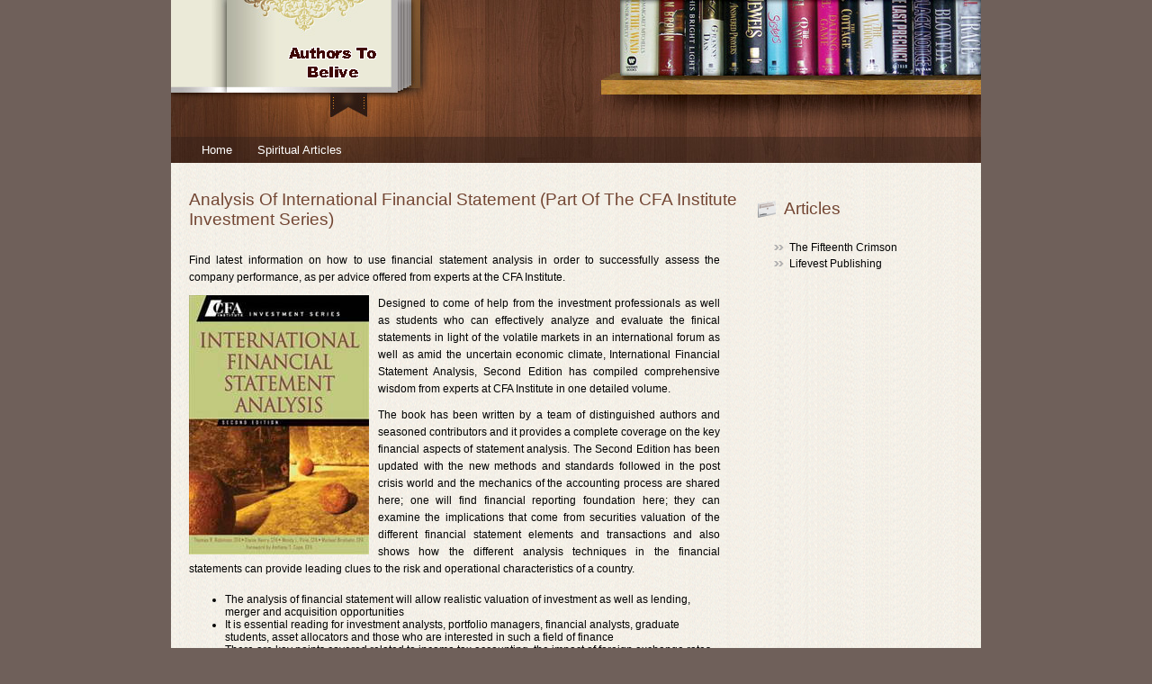

--- FILE ---
content_type: text/html
request_url: http://www.authorstobelievein.com/finance.html
body_size: 4777
content:
<!DOCTYPE html PUBLIC "-//W3C//DTD XHTML 1.0 Transitional//EN" "http://www.w3.org/TR/xhtml1/DTD/xhtml1-transitional.dtd">
<html xmlns="http://www.w3.org/1999/xhtml">
<head>
<meta http-equiv="Content-Type" content="text/html; charset=windows-1252" />
<title>Analysis Of International Financial Statement (Part Of The CFA Institute Investment Series)</title>
<meta name="description" content="The book has been written by a team of distinguished authors and seasoned contributors and it provides a complete coverage on the key financial aspects of statement analysis.">
<meta name="keywords" content="books" />
<link rel="stylesheet" type="text/css" href="style.css" />
</head>
<body>
<div id="wrap">

       <div class="header">
       		<div class="logo"><a href="http://www.authorstobelievein.com/"><img src="images/logo.gif" alt="" title="" border="0" /></a></div>            
        <div id="menu">
            <ul>                                                                       
            <li><a href="http://www.authorstobelievein.com/">Home</a></li>
			<li><a href="articles.html">Spiritual Articles</a></li>
            </ul>
        </div>     
            
            
       </div> 
       
       
       <div class="center_content">
       	<div class="left_content">
            <div class="title">Analysis Of International Financial Statement (Part Of The CFA Institute Investment Series)</div>
        
        	<div class="feat_prod_box_details">
			
<p>Find latest information on how to use financial statement analysis in order to successfully assess the company performance, as per advice offered from experts at the CFA Institute.</p>

<p><img src="images/finance.jpg" align="left" style="margin-right:10px;" alt="" />Designed to come of help from the investment professionals as well as students who can effectively analyze and evaluate the finical statements in light of the volatile markets in an international forum as well as amid the uncertain economic climate, International Financial Statement Analysis, Second Edition has compiled comprehensive wisdom from experts at CFA Institute in one detailed volume. </p>

<p>The book has been written by a team of distinguished authors and seasoned contributors and it provides a complete coverage on the key financial aspects of statement analysis. The Second Edition has been updated with the new methods and standards followed in the post crisis world and the mechanics of the accounting process are shared here; one will find financial reporting foundation here; they can examine the implications that come from securities valuation of the different financial statement elements and transactions and also shows how the different analysis techniques in the financial statements can provide leading clues to the risk and operational characteristics of a country.</p>

<ul>
	<li>The analysis of financial statement will allow realistic valuation of investment as well as lending, merger and acquisition opportunities</li>
	<li>It is essential reading for investment analysts, portfolio managers, financial analysts, graduate students, asset allocators and those who are interested in such a field of finance</li>
	<li>There are key points covered related to income tax accounting, the impact of foreign exchange rates on financial statements of multinationals as well as measuring the value of employee compensation</li>
</ul>

<p>Analysis of financial statements allows investment professionals important insights into the financial condition of any organization and the full power of the CFA is placed in one’s hands by International Financial Statement Analysis, Second Edition.</p>
			
        	</div>
            
        <div class="clear"></div>
        </div><!--end of left content-->
        
        <div class="right_content">
          <div class="right_box">
             
             	<div class="title"><span class="title_icon"><img src="images/bullet5.gif" alt="" title="" /></span>Articles</div> 
                
                <ul class="list">
				<li><a href="the.fifteenth.crimson.lily.htm">The Fifteenth Crimson</a></li>
				<li><a href="piccolo.htm">Lifevest Publishing</a></li>                                     
                </ul>
             
             </div>         
             
        
        </div><!--end of right content-->
        
        
       
       
       <div class="clear"></div>
       </div><!--end of center content-->
       
              
       <div class="footer">
       	<div class="left_footer">&copy; authorstobelievein.com</div>
        <div class="right_footer">
        </div>
        
       
       </div>
    

</div>

</body>
</html>

--- FILE ---
content_type: text/css
request_url: http://www.authorstobelievein.com/style.css
body_size: 9179
content:
body
{
background-color:#6F605A;
font-family:Arial, Helvetica, sans-serif;
padding:0;
font-size:12px;
margin:0px auto auto auto;
color:#000000;
}
a{
color:#f8981d;
}
.clear{
clear:both;
}
p{
padding:5px 0 5px 0;
margin:0px;
text-align:justify;
line-height:19px;
}
p.details{
padding:5px 15px 5px 15px;
font-size:11px;
}
p.details_cart{
clear:both;
padding:25px 30px 5px 0px;
font-size:11px;
font-style:italic;
}
p.more_details{
padding:25px 20px 0px 20px;
font-size:11px;

}
#wrap{
width:900px;
height: auto;
margin:auto;
background-color:#FFFFFF;
}
.header{
width:900px;
height:181px;
background:url(images/header.jpg) no-repeat center;
}
.logo{
padding:50px 0 0 130px;
}
/*-----------------------------menu-------------------*/
#menu{
width:628px;
height:30px;
padding:55px 0 0 10px;
}
#menu ul{
display:block;
list-style:none;
padding:9px 0 0 10px;
margin:0px;
}
#menu ul li{
display:inline;
padding:0px;
margin:0px;
height:20px;
}
#menu ul li a{
height:27px;
display:block;
padding:0px 10px 0 10px;
margin:0 4px 0 4px;
_margin:0 2px 0 2px;
float:left;
text-decoration:none;
text-align:center;
color:#fff;
font-size:13px;
line-height:25px;
}
#menu ul li.selected a{
height:27px;
display:block;
padding:0px 10px 0 10px;
margin:0 5px 0 5px;
float:left;
text-decoration:none;
text-align:center;
color:#f7a849;
font-size:13px;
line-height:25px;
}
#menu ul li a:hover{
color:#f7a849;
}
/*----------------crumb_nav------------------*/
.crumb_nav{
padding:5px 0 10px 0px;
}
.crumb_nav a{
color:#990000;
}
span.red{
color:#990000;
}
.price{
font-size:14px;
padding:0 0 0 15px;
margin:2px 0 5px 0;
}
span.colors{
padding:2px 2px 0 2px;
}


/*------------------------------------center content--------------------*/
.center_content{
width:900px;
padding:0px 0 0 0;
background:url(images/center_bg.gif) repeat-y center;
}
.left_content{
width:610px;
float:left;
padding:20px 0 20px 20px;
}
.right_content{
width:240px;
float:left;
padding:20px 0 20px 20px;
}
.title{
color:#734633;
padding:0px;
float:left;
font-size:19px;
margin:10px 0 10px 0;
}
span.title_icon{
float:left;
padding:0 5px 0 0;
}
.prod_title{
color:#f8981d;
padding:5px 0 0 15px;
font-size:13px;
}
a.more{
font-style:italic;
color:#f8981d;
float:right;
text-decoration:none;
font-size:11px;
padding:0px 15px 0 0 ;
}
.about{
width:337px;
clear:both;
background:url(images/border.gif) no-repeat bottom center;
padding:0 0 35px 0;
}
img.right{
float:right;
padding:0 0 0 10px;
}
.right_box{
width:170px;
float:left;
padding:10px 0 0 0;
}

/*--------feat_prod_box-----------*/
.feat_prod_box{
padding:10px 0 10px 10px;
margin:0 20px 20px 0;
border-bottom:1px #b2b2b2 dashed;
clear:both;
}
.feat_prod_box_details{
padding:10px 0 10px 0;
margin:0 20px 10px 0;
clear:both;
}
.prod_img{
float:left;
padding:0 5px 0 0;
text-align:center;
}
.prod_det_box{
width:295px;
float:left;
padding:0 0 0 25px;
position:relative;
}
.box_top{
width:295px;
height:9px;
background:url(images/box_top.gif) no-repeat center bottom;
}
.box_center{
width:295px;
height:auto;
background:url(images/box_center.gif) repeat-y center;
}
.box_bottom{
width:295px;
height:9px;
background:url(images/box_bottom.gif) no-repeat center top;
}

.new_prod_box{
float:left;
text-align:center;
padding:10px;
}
.new_prod_box a{
padding:5px 0 5px 0;
color:#b5b5b6;
text-decoration:none;
display:block;
}
.new_prod_bg{
width:132px;
height:119px;
text-align:center;
background:url(images/new_prod_box.gif) no-repeat center;
position:relative;
}
.new_icon{
position:absolute;
top:0px;
right:0px;
z-index:200;
}
.special_icon{
position:absolute;
top:0px;
_top:6px;
right:2px;
z-index:250;
}
img.thumb{
padding:10px 0 0 0;
}
.new_products{
clear:both;
padding:0px;
}

ul.list{
clear:both;
padding:10px 0 0 20px;
margin:0px;
}
ul.list li{
list-style:none;
padding:2px 0 2px 0;
}
ul.list li a{
list-style:none;
text-decoration:none;
color:#000000;
background:url(images/left_menu_bullet.gif) no-repeat left;
padding:0 0 0 17px;
}
ul.list li a:hover{
text-decoration:underline;
}

/* demo */

div.demolayout {
width:460px;
margin: 0 0 20px 0;
}

ul.demolayout {
list-style-type: none;
float: left;
margin:0px;
padding:0px;
}

ul.demolayout li {
margin: 0 10px 0 0;
float: left;
}
.tab{
border:1px #DFDFDF solid;
padding:0 0 25px 0;
}
ul.demolayout a {
float: left;
display: block;
padding: 5px 25px;
border: 1px solid #DFDFDF;
border-bottom: 0;
color: #666;
background: #eee;
text-decoration: none;
font-weight: bold;
}

ul.demolayout a:hover {
background: #fff;
}

ul.demolayout a.active {
background: #fff;
padding-bottom: 5px;
cursor: default;
color:#795636;
}

.tabs-container {
clear: left;
padding:0px;
}
/*-----------------------languages_box---------*/
.languages_box{
padding:0 0 5px 0;
float:left;
}
.languages_box a{
padding:0 2px 0 2px;
}
.languages_box a.selected{
padding:2px 2px 0 2px;
border:1px #CCCCCC solid;
}
.currency{
float:left;
padding:0 0 0 20px;
}
.currency a{
text-decoration:none;
color:#333333;
padding:3px;
border:1px #eeedee solid;
}
.currency a.selected{
text-decoration:none;
color:#fff;
padding:3px;
border:1px #eeedee solid;
background-color:#FF9900;
font-weight:bold;
}
.currency a:hover{
border:1px #990000 solid;
}
/*------------------------cart---------------------*/
.cart{
width:337px;
float:left;
height:40px;
margin:10px 0 10px 0;
background:url(images/border.gif) no-repeat bottom center;
padding:0 0 30px 0;
}
.home_cart_content{
float:left;
padding:3px;
border:1px #eeedee solid;
margin:10px 0 0 15px;
}
a.view_cart{
display:block;
float:left;
margin:12px 0 0 10px;
color:#990000;
}
/*---------------contact_form------------------*/
.contact_form{
width:355px;
float:left;
padding:25px;
margin:20px 0 0 15px;
_margin:20px 0 0 5px;
border:1px #DFD1D2 dashed;
position:relative;
}
.form_row{
width:335px;
_width:355px;
clear:both;
padding:10px 0 10px 0;
_padding:5px 0 5px 0;
color:#a53d17;
}
label.contact{
width:75px;
float:left;
font-size:12px;
text-align:right;
padding:4px 5px 0 0;
color: #333333;
}
input.contact_input{
width:253px;
height:18px;
background-color:#fff;
color:#999999;
border:1px #DFDFDF solid;
float:left;
}
textarea.contact_textarea{
width:253px;
height:120px;
font-family:Arial, Helvetica, sans-serif;
font-size:12px;
color: #999999;
background-color:#fff;
border:1px #DFDFDF solid;
float:left;
}
input.register{
width:71px;
height:25px;
border:none;
cursor:pointer;
text-align:center;
float:right;
color:#FFFFFF;
background:url(images/register_bt.gif) no-repeat center;
}
a.contact{
width:53px;
height:24px;
display:block;
float:right;
margin:0 0 0 10px;
background:url(images/contact_bt.gif) no-repeat center;
text-decoration:none;
text-align:center;
line-height:24px;
color:#fff;
}
a.checkout{
width:71px;
height:25px;
display:block;
float:right;
margin:10px 30px 0 10px;
background:url(images/register_bt.gif) no-repeat center;
text-decoration:none;
text-align:center;
line-height:25px;
color:#fff;
}
a.continue{
width:71px;
height:25px;
display:block;
float:left;
margin:10px 0 0 0px;
background:url(images/register_bt.gif) no-repeat center;
text-decoration:none;
text-align:center;
line-height:25px;
color:#fff;
}
.terms{
padding:0 0 0 80px;
}
.form_subtitle{
position:absolute;
top:-11px;
left:7px;
width:auto;
height:20px;
background-color:#795636;
text-align:center;
padding:0 7px 0 7px;
color:#FFFFFF;
font-size:11px;
line-height:20px;
}
/*--------------cart_table-------------*/
.cart_table{
width:440px;
border:1px #CCCCCC solid;
text-align:center;
}
tr.cart_title{
background-color:#DFDFDF;
}
td{
padding:3px;
}
td.cart_total{
text-align:right;
padding:5px 15px 5px 0;
}
img.cart_thumb{
border:1px #b2b2b2 solid;
padding:2px;
}
/*--------------*/
div.pagination {
width:420px;
padding:5px;
margin:5px;
text-align:center;
float:left;
clear:both;
font-size:10px;
}

div.pagination a {
padding: 2px 5px 2px 5px;
margin-right: 2px;
border: 1px solid #795636;
text-decoration: none; 
color: #795636;
}
div.pagination a:hover, div.pagination a:active {
border:1px solid #795636;
color: #fff;
background-color: #795636;
}
div.pagination span.current {
padding: 2px 5px 2px 5px;
margin-right: 2px;
border: 1px solid #795636;
font-weight: bold;
background-color: #795636;
color: #FFF;
}
div.pagination span.disabled {
padding: 2px 5px 2px 5px;
margin-right: 2px;
border: 1px solid #f3f3f3;
color: #ccc;
}
/*---------------footer------------------------*/
.footer{
height:100px;
border-top:1px #b2b2b2 dashed;
background:url(images/footer_bg.gif) no-repeat bottom;
}
.left_footer{
float:left;
padding:10px 0 0 10px;
}
.right_footer{
float:right;
padding:10px 10px 0 0;
}
.footer a{
text-decoration:none;
padding:0 5px 0 5px;
color:#afaeaf;
}


